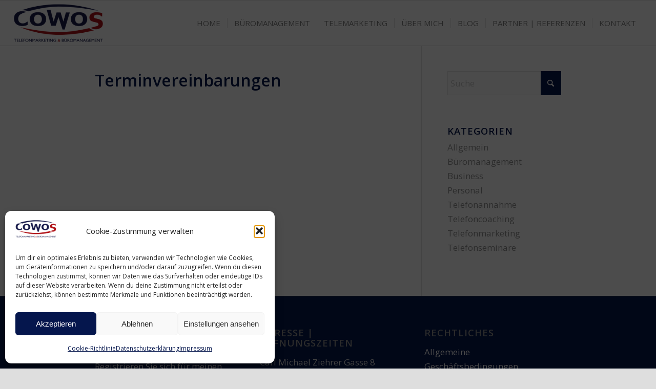

--- FILE ---
content_type: text/html; charset=UTF-8
request_url: https://www.cowos.at/tag/terminvereinbarungen/
body_size: 14581
content:
<!DOCTYPE html><html
lang=de-AT class="html_stretched responsive av-preloader-disabled  html_header_top html_logo_left html_main_nav_header html_menu_right html_slim html_header_sticky html_header_shrinking html_mobile_menu_tablet html_header_searchicon_disabled html_content_align_center html_header_unstick_top_disabled html_header_stretch html_av-overlay-side html_av-overlay-side-minimal html_av-submenu-noclone av-cookies-no-cookie-consent av-no-preview av-default-lightbox html_text_menu_active av-mobile-menu-switch-default"><head><style>img.lazy{min-height:1px}</style><link
href=https://www.cowos.at/wp-content/plugins/w3-total-cache/pub/js/lazyload.min.js as=script><meta
charset="UTF-8"><meta
name="viewport" content="width=device-width, initial-scale=1"><meta
name='robots' content='index, follow, max-image-preview:large, max-snippet:-1, max-video-preview:-1'><title>terminvereinbarungen | COWOS Telefonmarketing und Büromanagement</title><link
rel=canonical href=https://www.cowos.at/tag/terminvereinbarungen/ ><meta
property="og:locale" content="de_DE"><meta
property="og:type" content="article"><meta
property="og:title" content="COWOS Telefonmarketing und Büromanagement - terminvereinbarungen"><meta
property="og:description" content="Terminvereinbarungen"><meta
property="og:url" content="https://www.cowos.at/tag/terminvereinbarungen/"><meta
property="og:site_name" content="COWOS Telefonmarketing und Büromanagement"><meta
name="twitter:card" content="summary_large_image"> <script type=application/ld+json class=yoast-schema-graph>{"@context":"https://schema.org","@graph":[{"@type":"CollectionPage","@id":"https://www.cowos.at/tag/terminvereinbarungen/","url":"https://www.cowos.at/tag/terminvereinbarungen/","name":"COWOS Telefonmarketing und Büromanagement - terminvereinbarungen","isPartOf":{"@id":"https://www.cowos.at/#website"},"breadcrumb":{"@id":"https://www.cowos.at/tag/terminvereinbarungen/#breadcrumb"},"inLanguage":"de-AT"},{"@type":"BreadcrumbList","@id":"https://www.cowos.at/tag/terminvereinbarungen/#breadcrumb","itemListElement":[{"@type":"ListItem","position":1,"name":"Startseite","item":"https://www.cowos.at/"},{"@type":"ListItem","position":2,"name":"terminvereinbarungen"}]},{"@type":"WebSite","@id":"https://www.cowos.at/#website","url":"https://www.cowos.at/","name":"COWOS Telefonmarketing","description":"Professionelles Telefonmarketing, Büromanagement und Kundenbetreuung auch in Hausverwaltungen","publisher":{"@id":"https://www.cowos.at/#organization"},"potentialAction":[{"@type":"SearchAction","target":{"@type":"EntryPoint","urlTemplate":"https://www.cowos.at/?s={search_term_string}"},"query-input":{"@type":"PropertyValueSpecification","valueRequired":true,"valueName":"search_term_string"}}],"inLanguage":"de-AT"},{"@type":"Organization","@id":"https://www.cowos.at/#organization","name":"Cowos Telefonmarketing & Büromanagement","alternateName":"COWOS","url":"https://www.cowos.at/","logo":{"@type":"ImageObject","inLanguage":"de-AT","@id":"https://www.cowos.at/#/schema/logo/image/","url":"https://www.cowos.at/wp-content/uploads/2024/03/Cowos_logo_400x200_03-2024_dblau.webp","contentUrl":"https://www.cowos.at/wp-content/uploads/2024/03/Cowos_logo_400x200_03-2024_dblau.webp","width":400,"height":200,"caption":"Cowos Telefonmarketing & Büromanagement"},"image":{"@id":"https://www.cowos.at/#/schema/logo/image/"},"sameAs":["https://www.facebook.com/cornelia.spannlang","https://www.linkedin.com/in/cornelia-spannlang-b09a1867","https://www.xing.com/profile/Cornelia_Spannlang"]}]}</script> <style id=wp-img-auto-sizes-contain-inline-css>img:is([sizes=auto i],[sizes^="auto," i]){contain-intrinsic-size:3000px 1500px}</style><style id=wp-block-library-inline-css>/*<![CDATA[*/:root{--wp-block-synced-color:#7a00df;--wp-block-synced-color--rgb:122,0,223;--wp-bound-block-color:var(--wp-block-synced-color);--wp-editor-canvas-background:#ddd;--wp-admin-theme-color:#007cba;--wp-admin-theme-color--rgb:0,124,186;--wp-admin-theme-color-darker-10:#006ba1;--wp-admin-theme-color-darker-10--rgb:0,107,160.5;--wp-admin-theme-color-darker-20:#005a87;--wp-admin-theme-color-darker-20--rgb:0,90,135;--wp-admin-border-width-focus:2px}@media (min-resolution:192dpi){:root{--wp-admin-border-width-focus:1.5px}}.wp-element-button{cursor:pointer}:root .has-very-light-gray-background-color{background-color:#eee}:root .has-very-dark-gray-background-color{background-color:#313131}:root .has-very-light-gray-color{color:#eee}:root .has-very-dark-gray-color{color:#313131}:root .has-vivid-green-cyan-to-vivid-cyan-blue-gradient-background{background:linear-gradient(135deg,#00d084,#0693e3)}:root .has-purple-crush-gradient-background{background:linear-gradient(135deg,#34e2e4,#4721fb 50%,#ab1dfe)}:root .has-hazy-dawn-gradient-background{background:linear-gradient(135deg,#faaca8,#dad0ec)}:root .has-subdued-olive-gradient-background{background:linear-gradient(135deg,#fafae1,#67a671)}:root .has-atomic-cream-gradient-background{background:linear-gradient(135deg,#fdd79a,#004a59)}:root .has-nightshade-gradient-background{background:linear-gradient(135deg,#330968,#31cdcf)}:root .has-midnight-gradient-background{background:linear-gradient(135deg,#020381,#2874fc)}:root{--wp--preset--font-size--normal:16px;--wp--preset--font-size--huge:42px}.has-regular-font-size{font-size:1em}.has-larger-font-size{font-size:2.625em}.has-normal-font-size{font-size:var(--wp--preset--font-size--normal)}.has-huge-font-size{font-size:var(--wp--preset--font-size--huge)}.has-text-align-center{text-align:center}.has-text-align-left{text-align:left}.has-text-align-right{text-align:right}.has-fit-text{white-space:nowrap!important}#end-resizable-editor-section{display:none}.aligncenter{clear:both}.items-justified-left{justify-content:flex-start}.items-justified-center{justify-content:center}.items-justified-right{justify-content:flex-end}.items-justified-space-between{justify-content:space-between}.screen-reader-text{border:0;clip-path:inset(50%);height:1px;margin:-1px;overflow:hidden;padding:0;position:absolute;width:1px;word-wrap:normal!important}.screen-reader-text:focus{background-color:#ddd;clip-path:none;color:#444;display:block;font-size:1em;height:auto;left:5px;line-height:normal;padding:15px 23px 14px;text-decoration:none;top:5px;width:auto;z-index:100000}html :where(.has-border-color){border-style:solid}html :where([style*=border-top-color]){border-top-style:solid}html :where([style*=border-right-color]){border-right-style:solid}html :where([style*=border-bottom-color]){border-bottom-style:solid}html :where([style*=border-left-color]){border-left-style:solid}html :where([style*=border-width]){border-style:solid}html :where([style*=border-top-width]){border-top-style:solid}html :where([style*=border-right-width]){border-right-style:solid}html :where([style*=border-bottom-width]){border-bottom-style:solid}html :where([style*=border-left-width]){border-left-style:solid}html :where(img[class*=wp-image-]){height:auto;max-width:100%}:where(figure){margin:0 0 1em}html :where(.is-position-sticky){--wp-admin--admin-bar--position-offset:var(--wp-admin--admin-bar--height,0px)}@media screen and (max-width:600px){html:where(.is-position-sticky){--wp-admin--admin-bar--position-offset:0px}}/*]]>*/</style><style id=global-styles-inline-css>/*<![CDATA[*/:root{--wp--preset--aspect-ratio--square:1;--wp--preset--aspect-ratio--4-3:4/3;--wp--preset--aspect-ratio--3-4:3/4;--wp--preset--aspect-ratio--3-2:3/2;--wp--preset--aspect-ratio--2-3:2/3;--wp--preset--aspect-ratio--16-9:16/9;--wp--preset--aspect-ratio--9-16:9/16;--wp--preset--color--black:#000;--wp--preset--color--cyan-bluish-gray:#abb8c3;--wp--preset--color--white:#fff;--wp--preset--color--pale-pink:#f78da7;--wp--preset--color--vivid-red:#cf2e2e;--wp--preset--color--luminous-vivid-orange:#ff6900;--wp--preset--color--luminous-vivid-amber:#fcb900;--wp--preset--color--light-green-cyan:#7bdcb5;--wp--preset--color--vivid-green-cyan:#00d084;--wp--preset--color--pale-cyan-blue:#8ed1fc;--wp--preset--color--vivid-cyan-blue:#0693e3;--wp--preset--color--vivid-purple:#9b51e0;--wp--preset--color--metallic-red:#b02b2c;--wp--preset--color--maximum-yellow-red:#edae44;--wp--preset--color--yellow-sun:#ee2;--wp--preset--color--palm-leaf:#83a846;--wp--preset--color--aero:#7bb0e7;--wp--preset--color--old-lavender:#745f7e;--wp--preset--color--steel-teal:#5f8789;--wp--preset--color--raspberry-pink:#d65799;--wp--preset--color--medium-turquoise:#4ecac2;--wp--preset--gradient--vivid-cyan-blue-to-vivid-purple:linear-gradient(135deg,rgb(6,147,227) 0%,rgb(155,81,224) 100%);--wp--preset--gradient--light-green-cyan-to-vivid-green-cyan:linear-gradient(135deg,rgb(122,220,180) 0%,rgb(0,208,130) 100%);--wp--preset--gradient--luminous-vivid-amber-to-luminous-vivid-orange:linear-gradient(135deg,rgb(252,185,0) 0%,rgb(255,105,0) 100%);--wp--preset--gradient--luminous-vivid-orange-to-vivid-red:linear-gradient(135deg,rgb(255,105,0) 0%,rgb(207,46,46) 100%);--wp--preset--gradient--very-light-gray-to-cyan-bluish-gray:linear-gradient(135deg,rgb(238,238,238) 0%,rgb(169,184,195) 100%);--wp--preset--gradient--cool-to-warm-spectrum:linear-gradient(135deg,rgb(74,234,220) 0%,rgb(151,120,209) 20%,rgb(207,42,186) 40%,rgb(238,44,130) 60%,rgb(251,105,98) 80%,rgb(254,248,76) 100%);--wp--preset--gradient--blush-light-purple:linear-gradient(135deg,rgb(255,206,236) 0%,rgb(152,150,240) 100%);--wp--preset--gradient--blush-bordeaux:linear-gradient(135deg,rgb(254,205,165) 0%,rgb(254,45,45) 50%,rgb(107,0,62) 100%);--wp--preset--gradient--luminous-dusk:linear-gradient(135deg,rgb(255,203,112) 0%,rgb(199,81,192) 50%,rgb(65,88,208) 100%);--wp--preset--gradient--pale-ocean:linear-gradient(135deg,rgb(255,245,203) 0%,rgb(182,227,212) 50%,rgb(51,167,181) 100%);--wp--preset--gradient--electric-grass:linear-gradient(135deg,rgb(202,248,128) 0%,rgb(113,206,126) 100%);--wp--preset--gradient--midnight:linear-gradient(135deg,rgb(2,3,129) 0%,rgb(40,116,252) 100%);--wp--preset--font-size--small:1rem;--wp--preset--font-size--medium:1.125rem;--wp--preset--font-size--large:1.75rem;--wp--preset--font-size--x-large:clamp(1.75rem, 3vw, 2.25rem);--wp--preset--spacing--20:0.44rem;--wp--preset--spacing--30:0.67rem;--wp--preset--spacing--40:1rem;--wp--preset--spacing--50:1.5rem;--wp--preset--spacing--60:2.25rem;--wp--preset--spacing--70:3.38rem;--wp--preset--spacing--80:5.06rem;--wp--preset--shadow--natural:6px 6px 9px rgba(0, 0, 0, 0.2);--wp--preset--shadow--deep:12px 12px 50px rgba(0, 0, 0, 0.4);--wp--preset--shadow--sharp:6px 6px 0px rgba(0, 0, 0, 0.2);--wp--preset--shadow--outlined:6px 6px 0px -3px rgb(255, 255, 255), 6px 6px rgb(0, 0, 0);--wp--preset--shadow--crisp:6px 6px 0px rgb(0, 0, 0)}:root{--wp--style--global--content-size:800px;--wp--style--global--wide-size:1130px}:where(body){margin:0}.wp-site-blocks>.alignleft{float:left;margin-right:2em}.wp-site-blocks>.alignright{float:right;margin-left:2em}.wp-site-blocks>.aligncenter{justify-content:center;margin-left:auto;margin-right:auto}:where(.is-layout-flex){gap:0.5em}:where(.is-layout-grid){gap:0.5em}.is-layout-flow>.alignleft{float:left;margin-inline-start:0;margin-inline-end:2em}.is-layout-flow>.alignright{float:right;margin-inline-start:2em;margin-inline-end:0}.is-layout-flow>.aligncenter{margin-left:auto !important;margin-right:auto !important}.is-layout-constrained>.alignleft{float:left;margin-inline-start:0;margin-inline-end:2em}.is-layout-constrained>.alignright{float:right;margin-inline-start:2em;margin-inline-end:0}.is-layout-constrained>.aligncenter{margin-left:auto !important;margin-right:auto !important}.is-layout-constrained>:where(:not(.alignleft):not(.alignright):not(.alignfull)){max-width:var(--wp--style--global--content-size);margin-left:auto !important;margin-right:auto !important}.is-layout-constrained>.alignwide{max-width:var(--wp--style--global--wide-size)}body .is-layout-flex{display:flex}.is-layout-flex{flex-wrap:wrap;align-items:center}.is-layout-flex>:is(*,div){margin:0}body .is-layout-grid{display:grid}.is-layout-grid>:is(*,div){margin:0}body{padding-top:0px;padding-right:0px;padding-bottom:0px;padding-left:0px}a:where(:not(.wp-element-button)){text-decoration:underline}:root :where(.wp-element-button,.wp-block-button__link){background-color:#32373c;border-width:0;color:#fff;font-family:inherit;font-size:inherit;font-style:inherit;font-weight:inherit;letter-spacing:inherit;line-height:inherit;padding-top:calc(0.667em + 2px);padding-right:calc(1.333em + 2px);padding-bottom:calc(0.667em + 2px);padding-left:calc(1.333em + 2px);text-decoration:none;text-transform:inherit}.has-black-color{color:var(--wp--preset--color--black) !important}.has-cyan-bluish-gray-color{color:var(--wp--preset--color--cyan-bluish-gray) !important}.has-white-color{color:var(--wp--preset--color--white) !important}.has-pale-pink-color{color:var(--wp--preset--color--pale-pink) !important}.has-vivid-red-color{color:var(--wp--preset--color--vivid-red) !important}.has-luminous-vivid-orange-color{color:var(--wp--preset--color--luminous-vivid-orange) !important}.has-luminous-vivid-amber-color{color:var(--wp--preset--color--luminous-vivid-amber) !important}.has-light-green-cyan-color{color:var(--wp--preset--color--light-green-cyan) !important}.has-vivid-green-cyan-color{color:var(--wp--preset--color--vivid-green-cyan) !important}.has-pale-cyan-blue-color{color:var(--wp--preset--color--pale-cyan-blue) !important}.has-vivid-cyan-blue-color{color:var(--wp--preset--color--vivid-cyan-blue) !important}.has-vivid-purple-color{color:var(--wp--preset--color--vivid-purple) !important}.has-metallic-red-color{color:var(--wp--preset--color--metallic-red) !important}.has-maximum-yellow-red-color{color:var(--wp--preset--color--maximum-yellow-red) !important}.has-yellow-sun-color{color:var(--wp--preset--color--yellow-sun) !important}.has-palm-leaf-color{color:var(--wp--preset--color--palm-leaf) !important}.has-aero-color{color:var(--wp--preset--color--aero) !important}.has-old-lavender-color{color:var(--wp--preset--color--old-lavender) !important}.has-steel-teal-color{color:var(--wp--preset--color--steel-teal) !important}.has-raspberry-pink-color{color:var(--wp--preset--color--raspberry-pink) !important}.has-medium-turquoise-color{color:var(--wp--preset--color--medium-turquoise) !important}.has-black-background-color{background-color:var(--wp--preset--color--black) !important}.has-cyan-bluish-gray-background-color{background-color:var(--wp--preset--color--cyan-bluish-gray) !important}.has-white-background-color{background-color:var(--wp--preset--color--white) !important}.has-pale-pink-background-color{background-color:var(--wp--preset--color--pale-pink) !important}.has-vivid-red-background-color{background-color:var(--wp--preset--color--vivid-red) !important}.has-luminous-vivid-orange-background-color{background-color:var(--wp--preset--color--luminous-vivid-orange) !important}.has-luminous-vivid-amber-background-color{background-color:var(--wp--preset--color--luminous-vivid-amber) !important}.has-light-green-cyan-background-color{background-color:var(--wp--preset--color--light-green-cyan) !important}.has-vivid-green-cyan-background-color{background-color:var(--wp--preset--color--vivid-green-cyan) !important}.has-pale-cyan-blue-background-color{background-color:var(--wp--preset--color--pale-cyan-blue) !important}.has-vivid-cyan-blue-background-color{background-color:var(--wp--preset--color--vivid-cyan-blue) !important}.has-vivid-purple-background-color{background-color:var(--wp--preset--color--vivid-purple) !important}.has-metallic-red-background-color{background-color:var(--wp--preset--color--metallic-red) !important}.has-maximum-yellow-red-background-color{background-color:var(--wp--preset--color--maximum-yellow-red) !important}.has-yellow-sun-background-color{background-color:var(--wp--preset--color--yellow-sun) !important}.has-palm-leaf-background-color{background-color:var(--wp--preset--color--palm-leaf) !important}.has-aero-background-color{background-color:var(--wp--preset--color--aero) !important}.has-old-lavender-background-color{background-color:var(--wp--preset--color--old-lavender) !important}.has-steel-teal-background-color{background-color:var(--wp--preset--color--steel-teal) !important}.has-raspberry-pink-background-color{background-color:var(--wp--preset--color--raspberry-pink) !important}.has-medium-turquoise-background-color{background-color:var(--wp--preset--color--medium-turquoise) !important}.has-black-border-color{border-color:var(--wp--preset--color--black) !important}.has-cyan-bluish-gray-border-color{border-color:var(--wp--preset--color--cyan-bluish-gray) !important}.has-white-border-color{border-color:var(--wp--preset--color--white) !important}.has-pale-pink-border-color{border-color:var(--wp--preset--color--pale-pink) !important}.has-vivid-red-border-color{border-color:var(--wp--preset--color--vivid-red) !important}.has-luminous-vivid-orange-border-color{border-color:var(--wp--preset--color--luminous-vivid-orange) !important}.has-luminous-vivid-amber-border-color{border-color:var(--wp--preset--color--luminous-vivid-amber) !important}.has-light-green-cyan-border-color{border-color:var(--wp--preset--color--light-green-cyan) !important}.has-vivid-green-cyan-border-color{border-color:var(--wp--preset--color--vivid-green-cyan) !important}.has-pale-cyan-blue-border-color{border-color:var(--wp--preset--color--pale-cyan-blue) !important}.has-vivid-cyan-blue-border-color{border-color:var(--wp--preset--color--vivid-cyan-blue) !important}.has-vivid-purple-border-color{border-color:var(--wp--preset--color--vivid-purple) !important}.has-metallic-red-border-color{border-color:var(--wp--preset--color--metallic-red) !important}.has-maximum-yellow-red-border-color{border-color:var(--wp--preset--color--maximum-yellow-red) !important}.has-yellow-sun-border-color{border-color:var(--wp--preset--color--yellow-sun) !important}.has-palm-leaf-border-color{border-color:var(--wp--preset--color--palm-leaf) !important}.has-aero-border-color{border-color:var(--wp--preset--color--aero) !important}.has-old-lavender-border-color{border-color:var(--wp--preset--color--old-lavender) !important}.has-steel-teal-border-color{border-color:var(--wp--preset--color--steel-teal) !important}.has-raspberry-pink-border-color{border-color:var(--wp--preset--color--raspberry-pink) !important}.has-medium-turquoise-border-color{border-color:var(--wp--preset--color--medium-turquoise) !important}.has-vivid-cyan-blue-to-vivid-purple-gradient-background{background:var(--wp--preset--gradient--vivid-cyan-blue-to-vivid-purple) !important}.has-light-green-cyan-to-vivid-green-cyan-gradient-background{background:var(--wp--preset--gradient--light-green-cyan-to-vivid-green-cyan) !important}.has-luminous-vivid-amber-to-luminous-vivid-orange-gradient-background{background:var(--wp--preset--gradient--luminous-vivid-amber-to-luminous-vivid-orange) !important}.has-luminous-vivid-orange-to-vivid-red-gradient-background{background:var(--wp--preset--gradient--luminous-vivid-orange-to-vivid-red) !important}.has-very-light-gray-to-cyan-bluish-gray-gradient-background{background:var(--wp--preset--gradient--very-light-gray-to-cyan-bluish-gray) !important}.has-cool-to-warm-spectrum-gradient-background{background:var(--wp--preset--gradient--cool-to-warm-spectrum) !important}.has-blush-light-purple-gradient-background{background:var(--wp--preset--gradient--blush-light-purple) !important}.has-blush-bordeaux-gradient-background{background:var(--wp--preset--gradient--blush-bordeaux) !important}.has-luminous-dusk-gradient-background{background:var(--wp--preset--gradient--luminous-dusk) !important}.has-pale-ocean-gradient-background{background:var(--wp--preset--gradient--pale-ocean) !important}.has-electric-grass-gradient-background{background:var(--wp--preset--gradient--electric-grass) !important}.has-midnight-gradient-background{background:var(--wp--preset--gradient--midnight) !important}.has-small-font-size{font-size:var(--wp--preset--font-size--small) !important}.has-medium-font-size{font-size:var(--wp--preset--font-size--medium) !important}.has-large-font-size{font-size:var(--wp--preset--font-size--large) !important}.has-x-large-font-size{font-size:var(--wp--preset--font-size--x-large) !important}/*]]>*/</style><link
rel=stylesheet href=https://www.cowos.at/wp-content/cache/minify/74752.css media=all> <script id=burst-js-extra>var burst={"tracking":{"isInitialHit":true,"lastUpdateTimestamp":0,"beacon_url":"https://www.cowos.at/wp-content/plugins/burst-statistics/endpoint.php","ajaxUrl":"https://www.cowos.at/wp-admin/admin-ajax.php"},"options":{"cookieless":0,"pageUrl":false,"beacon_enabled":1,"do_not_track":0,"enable_turbo_mode":0,"track_url_change":0,"cookie_retention_days":30,"debug":0},"goals":{"completed":[],"scriptUrl":"https://www.cowos.at/wp-content/plugins/burst-statistics/assets/js/build/burst-goals.js?v=1765293261","active":[]},"cache":{"uid":null,"fingerprint":null,"isUserAgent":null,"isDoNotTrack":null,"useCookies":null}};</script> <script src=https://www.cowos.at/wp-content/cache/minify/df257.js></script> <style>.cmplz-hidden{display:none !important}</style><link
rel=icon href=https://www.cowos.at/wp-content/uploads/2019/03/Cowos_website_icon_900-e1555254904144-300x300.png type=image/png>
<!--[if lt IE 9]><script src=https://www.cowos.at/wp-content/themes/enfold/js/html5shiv.js></script><![endif]--><link
rel=profile href=https://gmpg.org/xfn/11><link
rel=alternate type=application/rss+xml title="COWOS Telefonmarketing und Büromanagement RSS2 Feed" href=https://www.cowos.at/feed/ ><link
rel=pingback href=https://www.cowos.at/xmlrpc.php> <script>'use strict';var avia_is_mobile=!1;if(/Android|webOS|iPhone|iPad|iPod|BlackBerry|IEMobile|Opera Mini/i.test(navigator.userAgent)&&'ontouchstart'in document.documentElement){avia_is_mobile=!0;document.documentElement.className+=' avia_mobile '}
else{document.documentElement.className+=' avia_desktop '};document.documentElement.className+=' js_active ';(function(){var e=['-webkit-','-moz-','-ms-',''],n='',o=!1,a=!1;for(var t in e){if(e[t]+'transform'in document.documentElement.style){o=!0;n=e[t]+'transform'};if(e[t]+'perspective'in document.documentElement.style){a=!0}};if(o){document.documentElement.className+=' avia_transform '};if(a){document.documentElement.className+=' avia_transform3d '};if(typeof document.getElementsByClassName=='function'&&typeof document.documentElement.getBoundingClientRect=='function'&&avia_is_mobile==!1){if(n&&window.innerHeight>0){setTimeout(function(){var e=0,o={},a=0,t=document.getElementsByClassName('av-parallax'),i=window.pageYOffset||document.documentElement.scrollTop;for(e=0;e<t.length;e++){t[e].style.top='0px';o=t[e].getBoundingClientRect();a=Math.ceil((window.innerHeight+i-o.top)*0.3);t[e].style[n]='translate(0px, '+a+'px)';t[e].style.top='auto';t[e].className+=' enabled-parallax '}},50)}}})();</script><link
rel=icon href=https://www.cowos.at/wp-content/uploads/2019/03/cropped-Cowos_website_icon_900-e1555254904144-36x36.png sizes=32x32><link
rel=icon href=https://www.cowos.at/wp-content/uploads/2019/03/cropped-Cowos_website_icon_900-e1555254904144-300x300.png sizes=192x192><link
rel=apple-touch-icon href=https://www.cowos.at/wp-content/uploads/2019/03/cropped-Cowos_website_icon_900-e1555254904144-180x180.png><meta
name="msapplication-TileImage" content="https://www.cowos.at/wp-content/uploads/2019/03/cropped-Cowos_website_icon_900-e1555254904144-300x300.png"><meta
class="mwseo-meta" name="description" content="Terminvereinbarungen"><style>@font-face{font-family:'entypo-fontello-enfold';font-weight:normal;font-style:normal;font-display:auto;src:url('https://www.cowos.at/wp-content/themes/enfold/config-templatebuilder/avia-template-builder/assets/fonts/entypo-fontello-enfold/entypo-fontello-enfold.woff2') format('woff2'), url('https://www.cowos.at/wp-content/themes/enfold/config-templatebuilder/avia-template-builder/assets/fonts/entypo-fontello-enfold/entypo-fontello-enfold.woff') format('woff'), url('https://www.cowos.at/wp-content/themes/enfold/config-templatebuilder/avia-template-builder/assets/fonts/entypo-fontello-enfold/entypo-fontello-enfold.ttf') format('truetype'), url('https://www.cowos.at/wp-content/themes/enfold/config-templatebuilder/avia-template-builder/assets/fonts/entypo-fontello-enfold/entypo-fontello-enfold.svg#entypo-fontello-enfold') format('svg'), url('https://www.cowos.at/wp-content/themes/enfold/config-templatebuilder/avia-template-builder/assets/fonts/entypo-fontello-enfold/entypo-fontello-enfold.eot'), url('https://www.cowos.at/wp-content/themes/enfold/config-templatebuilder/avia-template-builder/assets/fonts/entypo-fontello-enfold/entypo-fontello-enfold.eot?#iefix') format('embedded-opentype')}#top .avia-font-entypo-fontello-enfold, body .avia-font-entypo-fontello-enfold, html body [data-av_iconfont='entypo-fontello-enfold']:before{font-family:'entypo-fontello-enfold'}@font-face{font-family:'entypo-fontello';font-weight:normal;font-style:normal;font-display:auto;src:url('https://www.cowos.at/wp-content/themes/enfold/config-templatebuilder/avia-template-builder/assets/fonts/entypo-fontello/entypo-fontello.woff2') format('woff2'), url('https://www.cowos.at/wp-content/themes/enfold/config-templatebuilder/avia-template-builder/assets/fonts/entypo-fontello/entypo-fontello.woff') format('woff'), url('https://www.cowos.at/wp-content/themes/enfold/config-templatebuilder/avia-template-builder/assets/fonts/entypo-fontello/entypo-fontello.ttf') format('truetype'), url('https://www.cowos.at/wp-content/themes/enfold/config-templatebuilder/avia-template-builder/assets/fonts/entypo-fontello/entypo-fontello.svg#entypo-fontello') format('svg'), url('https://www.cowos.at/wp-content/themes/enfold/config-templatebuilder/avia-template-builder/assets/fonts/entypo-fontello/entypo-fontello.eot'), url('https://www.cowos.at/wp-content/themes/enfold/config-templatebuilder/avia-template-builder/assets/fonts/entypo-fontello/entypo-fontello.eot?#iefix') format('embedded-opentype')}#top .avia-font-entypo-fontello, body .avia-font-entypo-fontello, html body [data-av_iconfont='entypo-fontello']:before{font-family:'entypo-fontello'}</style></head><body
id=top class="archive tag tag-terminvereinbarungen tag-92 wp-theme-enfold stretched avia-mobile-no-animations rtl_columns av-curtain-numeric open_sans  avia-responsive-images-support responsive-images-lightbox-support av-recaptcha-enabled av-google-badge-hide" itemscope=itemscope itemtype=https://schema.org/WebPage  data-burst_id=92 data-burst_type=tag><div
id=wrap_all><header
id=header class='all_colors header_color light_bg_color  av_header_top av_logo_left av_main_nav_header av_menu_right av_slim av_header_sticky av_header_shrinking av_header_stretch av_mobile_menu_tablet av_header_searchicon_disabled av_header_unstick_top_disabled av_seperator_small_border av_bottom_nav_disabled ' aria-label=Header data-av_shrink_factor=50 role=banner itemscope=itemscope itemtype=https://schema.org/WPHeader ><div
id=header_main class='container_wrap container_wrap_logo'><div
class='container av-logo-container'><div
class=inner-container><span
class='logo avia-standard-logo'><a
href=https://www.cowos.at/ class aria-label='COWOS Telefonmarketing und Büromanagement' ><img
class=lazy src="data:image/svg+xml,%3Csvg%20xmlns='http://www.w3.org/2000/svg'%20viewBox='0%200%20300%20100'%3E%3C/svg%3E" data-src=https://www.cowos.at/wp-content/uploads/2024/03/Cowos_logo_400x200_03-2024_dblau-300x150.webp height=100 width=300 alt='COWOS Telefonmarketing und Büromanagement' title></a></span><nav
class=main_menu data-selectname='Wähle eine Seite'  role=navigation itemscope=itemscope itemtype=https://schema.org/SiteNavigationElement ><div
class="avia-menu av-main-nav-wrap"><ul
role=menu class="menu av-main-nav" id=avia-menu><li
role=menuitem id=menu-item-69 class="menu-item menu-item-type-custom menu-item-object-custom menu-item-home menu-item-top-level menu-item-top-level-1"><a
href=https://www.cowos.at/ itemprop=url tabindex=0 data-wpel-link=internal><span
class=avia-bullet></span><span
class=avia-menu-text>Home</span><span
class=avia-menu-fx><span
class=avia-arrow-wrap><span
class=avia-arrow></span></span></span></a></li>
<li
role=menuitem id=menu-item-6276 class="menu-item menu-item-type-post_type menu-item-object-page menu-item-has-children menu-item-top-level menu-item-top-level-2"><a
href=https://www.cowos.at/bueromanagement-in-hausverwaltungen/ itemprop=url tabindex=0 data-wpel-link=internal><span
class=avia-bullet></span><span
class=avia-menu-text>Büromanagement</span><span
class=avia-menu-fx><span
class=avia-arrow-wrap><span
class=avia-arrow></span></span></span></a><ul
class=sub-menu>
<li
role=menuitem id=menu-item-5996 class="menu-item menu-item-type-post_type menu-item-object-page"><a
href=https://www.cowos.at/bueromanagement-in-hausverwaltungen/ itemprop=url tabindex=0 data-wpel-link=internal><span
class=avia-bullet></span><span
class=avia-menu-text>Hausverwaltung</span></a></li>
<li
role=menuitem id=menu-item-116 class="menu-item menu-item-type-post_type menu-item-object-page"><a
href=https://www.cowos.at/bueromanagement-im-backoffice/ itemprop=url tabindex=0 data-wpel-link=internal><span
class=avia-bullet></span><span
class=avia-menu-text>Backoffice</span></a></li></ul>
</li>
<li
role=menuitem id=menu-item-100 class="menu-item menu-item-type-post_type menu-item-object-page menu-item-has-children menu-item-top-level menu-item-top-level-3"><a
href=https://www.cowos.at/telefonmarketing/ itemprop=url tabindex=0 data-wpel-link=internal><span
class=avia-bullet></span><span
class=avia-menu-text>Telemarketing</span><span
class=avia-menu-fx><span
class=avia-arrow-wrap><span
class=avia-arrow></span></span></span></a><ul
class=sub-menu>
<li
role=menuitem id=menu-item-4424 class="menu-item menu-item-type-post_type menu-item-object-page"><a
href=https://www.cowos.at/telefonmarketing/ itemprop=url tabindex=0 data-wpel-link=internal><span
class=avia-bullet></span><span
class=avia-menu-text>Telemarketing</span></a></li>
<li
role=menuitem id=menu-item-5050 class="menu-item menu-item-type-post_type menu-item-object-page"><a
href=https://www.cowos.at/telefonmarketing/telefonannahme/ itemprop=url tabindex=0 data-wpel-link=internal><span
class=avia-bullet></span><span
class=avia-menu-text>Telefonannahme</span></a></li>
<li
role=menuitem id=menu-item-4694 class="menu-item menu-item-type-post_type menu-item-object-page"><a
href=https://www.cowos.at/telefonmarketing/telefontraining/ itemprop=url tabindex=0 data-wpel-link=internal><span
class=avia-bullet></span><span
class=avia-menu-text>Telefonworkshops</span></a></li></ul>
</li>
<li
role=menuitem id=menu-item-79 class="menu-item menu-item-type-post_type menu-item-object-page menu-item-top-level menu-item-top-level-4"><a
href=https://www.cowos.at/ueber-mich-cowos-telefoniert-fuer-sie/ itemprop=url tabindex=0 data-wpel-link=internal><span
class=avia-bullet></span><span
class=avia-menu-text>Über mich</span><span
class=avia-menu-fx><span
class=avia-arrow-wrap><span
class=avia-arrow></span></span></span></a></li>
<li
role=menuitem id=menu-item-4520 class="menu-item menu-item-type-post_type menu-item-object-page menu-item-top-level menu-item-top-level-5"><a
href=https://www.cowos.at/blog/ itemprop=url tabindex=0 data-wpel-link=internal><span
class=avia-bullet></span><span
class=avia-menu-text>Blog</span><span
class=avia-menu-fx><span
class=avia-arrow-wrap><span
class=avia-arrow></span></span></span></a></li>
<li
role=menuitem id=menu-item-93 class="menu-item menu-item-type-post_type menu-item-object-page menu-item-has-children menu-item-top-level menu-item-top-level-6"><a
href=https://www.cowos.at/partner/ itemprop=url tabindex=0 data-wpel-link=internal><span
class=avia-bullet></span><span
class=avia-menu-text>Partner | Referenzen</span><span
class=avia-menu-fx><span
class=avia-arrow-wrap><span
class=avia-arrow></span></span></span></a><ul
class=sub-menu>
<li
role=menuitem id=menu-item-4139 class="menu-item menu-item-type-post_type menu-item-object-page"><a
href=https://www.cowos.at/partner/ itemprop=url tabindex=0 data-wpel-link=internal><span
class=avia-bullet></span><span
class=avia-menu-text>Partner und Referenzen</span></a></li>
<li
role=menuitem id=menu-item-226 class="menu-item menu-item-type-post_type menu-item-object-page"><a
href=https://www.cowos.at/projektbeispiele/ itemprop=url tabindex=0 data-wpel-link=internal><span
class=avia-bullet></span><span
class=avia-menu-text>Projektbeispiele</span></a></li></ul>
</li>
<li
role=menuitem id=menu-item-147 class="menu-item menu-item-type-post_type menu-item-object-page menu-item-top-level menu-item-top-level-7"><a
href=https://www.cowos.at/kontakt/ itemprop=url tabindex=0 data-wpel-link=internal><span
class=avia-bullet></span><span
class=avia-menu-text>Kontakt</span><span
class=avia-menu-fx><span
class=avia-arrow-wrap><span
class=avia-arrow></span></span></span></a></li>
<li
class="av-burger-menu-main menu-item-avia-special " role=menuitem>
<a
href=# aria-label=Menü aria-hidden=false>
<span
class="av-hamburger av-hamburger--spin av-js-hamburger">
<span
class=av-hamburger-box>
<span
class=av-hamburger-inner></span>
<strong>Menü</strong>
</span>
</span>
<span
class=avia_hidden_link_text>Menü</span>
</a>
</li></ul></div></nav></div></div></div><div
class=header_bg></div></header><div
id=main class=all_colors data-scroll-offset=88><div
class='container_wrap container_wrap_first main_color sidebar_right'><div
class='container template-blog '><main
class='content av-content-small alpha units av-main-tag'  role=main itemprop=mainContentOfPage itemscope=itemscope itemtype=https://schema.org/Blog ><div
class=category-term-description><h1>Terminvereinbarungen</h1></div></main><aside
class='sidebar sidebar_right   alpha units' aria-label=Sidebar  role=complementary itemscope=itemscope itemtype=https://schema.org/WPSideBar ><div
class="inner_sidebar extralight-border"><section
id=search-3 class="widget clearfix widget_search">
<search><form
action=https://www.cowos.at/ id=searchform method=get class=av_disable_ajax_search><div>
<span
class='av_searchform_search avia-svg-icon avia-font-svg_entypo-fontello' data-av_svg_icon=search data-av_iconset=svg_entypo-fontello><svg
version=1.1 xmlns=http://www.w3.org/2000/svg width=25 height=32 viewBox="0 0 25 32" preserveAspectRatio="xMidYMid meet" aria-labelledby=av-svg-title-1 aria-describedby=av-svg-desc-1 role=graphics-symbol aria-hidden=true><title
id=av-svg-title-1>Search</title>
<desc
id=av-svg-desc-1>Search</desc>
<path
d="M24.704 24.704q0.96 1.088 0.192 1.984l-1.472 1.472q-1.152 1.024-2.176 0l-6.080-6.080q-2.368 1.344-4.992 1.344-4.096 0-7.136-3.040t-3.040-7.136 2.88-7.008 6.976-2.912 7.168 3.040 3.072 7.136q0 2.816-1.472 5.184zM3.008 13.248q0 2.816 2.176 4.992t4.992 2.176 4.832-2.016 2.016-4.896q0-2.816-2.176-4.96t-4.992-2.144-4.832 2.016-2.016 4.832z"></path>
</svg></span>		<input
type=submit value id=searchsubmit class=button title="Click to start search">
<input
type=search id=s name=s value aria-label=Suche placeholder=Suche required></div></form>
</search>
<span
class="seperator extralight-border"></span></section><section
id=categories-3 class="widget clearfix widget_categories"><h3 class="widgettitle">Kategorien</h3><ul>
<li
class="cat-item cat-item-1"><a
href=https://www.cowos.at/category/allgemein/ data-wpel-link=internal>Allgemein</a>
</li>
<li
class="cat-item cat-item-5"><a
href=https://www.cowos.at/category/interim-management/bueromanagement/ data-wpel-link=internal>Büromanagement</a>
</li>
<li
class="cat-item cat-item-53"><a
href=https://www.cowos.at/category/business/ data-wpel-link=internal>Business</a>
</li>
<li
class="cat-item cat-item-37"><a
href=https://www.cowos.at/category/personal/ data-wpel-link=internal>Personal</a>
</li>
<li
class="cat-item cat-item-56"><a
href=https://www.cowos.at/category/telefonmarketing/telefonannahme/ data-wpel-link=internal>Telefonannahme</a>
</li>
<li
class="cat-item cat-item-7"><a
href=https://www.cowos.at/category/telefonmarketing/telefoncoaching/ data-wpel-link=internal>Telefoncoaching</a>
</li>
<li
class="cat-item cat-item-4"><a
href=https://www.cowos.at/category/telefonmarketing/ data-wpel-link=internal>Telefonmarketing</a>
</li>
<li
class="cat-item cat-item-6"><a
href=https://www.cowos.at/category/telefonmarketing/telefonseminare/ data-wpel-link=internal>Telefonseminare</a>
</li></ul><span
class="seperator extralight-border"></span></section></div></aside></div></div><div
class='container_wrap footer_color' id=footer><div
class=container><div
class='flex_column av_one_third  first el_before_av_one_third'><section
id=text-6 class="widget clearfix widget_text"><h3 class="widgettitle">NEWSLETTER</h3><div
class=textwidget><p>Bleiben Sie informiert!<br>
<a
href=https://www.cowos.at/newsletter-anmeldung/ target=_blank rel=noopener data-wpel-link=internal>Registrieren Sie sich für meinen Newsletter</a> und Sie erhalten als Bonus meine Checkliste für erfolgreiche Telefonmarketing-Aktionen.</p></div>
<span
class="seperator extralight-border"></span></section></div><div
class='flex_column av_one_third  el_after_av_one_third el_before_av_one_third '><section
id=text-3 class="widget clearfix widget_text"><h3 class="widgettitle">Adresse | Öffnungszeiten</h3><div
class=textwidget><p>Carl Michael Ziehrer Gasse 8<br>
2514 Traiskirchen<br>
Österreich</p><p>email: <a
href=mailto:office@cowos.at>office@cowos.at</a></p><p>Telefon: +43 699 1183 5826</p><p><strong>Öffnungszeiten</strong></p><p>Mo-Fr: 8:00-17:00 Uhr<br>
Sa, So: geschlossen</p></div>
<span
class="seperator extralight-border"></span></section></div><div
class='flex_column av_one_third  el_after_av_one_third el_before_av_one_third '><section
id=text-5 class="widget clearfix widget_text"><h3 class="widgettitle">Rechtliches</h3><div
class=textwidget><p><a
href=https://www.cowos.at/wp-content/uploads/2019/03/AGB_Cowos_03-11-2012.pdf data-wpel-link=internal>Allgemeine Geschäftsbedingungen</a></p><p><a
href=https://www.cowos.at/impressum/ data-wpel-link=internal>Impressum</a></p><p><a
href=https://www.cowos.at/datenschutzerklarung data-wpel-link=internal>Datenschutzerklärung</a></p></div>
<span
class="seperator extralight-border"></span></section></div></div></div><footer
class='container_wrap socket_color' id=socket  role=contentinfo itemscope=itemscope itemtype=https://schema.org/WPFooter aria-label="Copyright and company info" ><div
class=container><span
class=copyright> © Copyright 2008-2025 by COWOS Telefonmarketing </span><ul
class='noLightbox social_bookmarks icon_count_4'><li
class='social_bookmarks_facebook av-social-link-facebook social_icon_1 avia_social_iconfont'><a
target=_blank aria-label="Link zu Facebook" href=https://www.facebook.com/cowos.telefonmarketing data-av_icon= data-av_iconfont=entypo-fontello title="Link zu Facebook" desc="Link zu Facebook" data-wpel-link=external rel="nofollow external noopener noreferrer"><span
class=avia_hidden_link_text>Link zu Facebook</span></a></li><li
class='social_bookmarks_linkedin av-social-link-linkedin social_icon_2 avia_social_iconfont'><a
target=_blank aria-label="Link zu LinkedIn" href=https://www.linkedin.com/in/cornelia-spannlang-b09a1867 data-av_icon= data-av_iconfont=entypo-fontello title="Link zu LinkedIn" desc="Link zu LinkedIn" data-wpel-link=external rel="nofollow external noopener noreferrer"><span
class=avia_hidden_link_text>Link zu LinkedIn</span></a></li><li
class='social_bookmarks_xing av-social-link-xing social_icon_3 avia_social_iconfont'><a
target=_blank aria-label="Link zu Xing" href=https://www.xing.com/profile/Cornelia_Spannlang data-av_icon= data-av_iconfont=entypo-fontello title="Link zu Xing" desc="Link zu Xing" data-wpel-link=external rel="nofollow external noopener noreferrer"><span
class=avia_hidden_link_text>Link zu Xing</span></a></li><li
class='social_bookmarks_mail av-social-link-mail social_icon_4 avia_social_iconfont'><a
aria-label="Link zu Mail" href='mailto:office@cowos.at?subject=Anfrage%20an%20Cowos%20Telefonmarketing' data-av_icon= data-av_iconfont=entypo-fontello title="Link zu Mail" desc="Link zu Mail" title='Link zu Mail'><span
class=avia_hidden_link_text>Link zu Mail</span></a></li></ul></div></footer></div></div>
<a
href=#top title="Nach oben scrollen" id=scroll-top-link class="avia-svg-icon avia-font-svg_entypo-fontello" data-av_svg_icon=up-open data-av_iconset=svg_entypo-fontello tabindex=-1 aria-hidden=true>
<svg
version=1.1 xmlns=http://www.w3.org/2000/svg width=19 height=32 viewBox="0 0 19 32" preserveAspectRatio="xMidYMid meet" aria-labelledby=av-svg-title-2 aria-describedby=av-svg-desc-2 role=graphics-symbol aria-hidden=true><title
id=av-svg-title-2>Nach oben scrollen</title>
<desc
id=av-svg-desc-2>Nach oben scrollen</desc>
<path
d="M18.048 18.24q0.512 0.512 0.512 1.312t-0.512 1.312q-1.216 1.216-2.496 0l-6.272-6.016-6.272 6.016q-1.28 1.216-2.496 0-0.512-0.512-0.512-1.312t0.512-1.312l7.488-7.168q0.512-0.512 1.28-0.512t1.28 0.512z"></path>
</svg>	<span
class=avia_hidden_link_text>Nach oben scrollen</span>
</a><div
id=fb-root></div> <script type=speculationrules>{"prefetch":[{"source":"document","where":{"and":[{"href_matches":"/*"},{"not":{"href_matches":["/wp-*.php","/wp-admin/*","/wp-content/uploads/*","/wp-content/*","/wp-content/plugins/*","/wp-content/themes/enfold/*","/*\\?(.+)"]}},{"not":{"selector_matches":"a[rel~=\"nofollow\"]"}},{"not":{"selector_matches":".no-prefetch, .no-prefetch a"}}]},"eagerness":"conservative"}]}</script> <div
id=cmplz-cookiebanner-container><div
class="cmplz-cookiebanner cmplz-hidden banner-1 bottom-right-view-preferences optin cmplz-bottom-left cmplz-categories-type-view-preferences" aria-modal=true data-nosnippet=true role=dialog aria-live=polite aria-labelledby=cmplz-header-1-optin aria-describedby=cmplz-message-1-optin><div
class=cmplz-header><div
class=cmplz-logo><img
width=400 height=200 src="data:image/svg+xml,%3Csvg%20xmlns='http://www.w3.org/2000/svg'%20viewBox='0%200%20400%20200'%3E%3C/svg%3E" data-src=https://www.cowos.at/wp-content/uploads/2024/03/Cowos_logo_400x200_03-2024_dblau.webp class="avia-img-lazy-loading-7355 attachment-cmplz_banner_image size-cmplz_banner_image lazy" alt="COWOS Telefonmarketing und Büromanagement" decoding=async data-srcset="https://www.cowos.at/wp-content/uploads/2024/03/Cowos_logo_400x200_03-2024_dblau.webp 400w, https://www.cowos.at/wp-content/uploads/2024/03/Cowos_logo_400x200_03-2024_dblau-300x150.webp 300w, https://www.cowos.at/wp-content/uploads/2024/03/Cowos_logo_400x200_03-2024_dblau-20x10.webp 20w" data-sizes="auto, (max-width: 400px) 100vw, 400px"></div><div
class=cmplz-title id=cmplz-header-1-optin>Cookie-Zustimmung verwalten</div><div
class=cmplz-close tabindex=0 role=button aria-label="Dialog schließen">
<svg
aria-hidden=true focusable=false data-prefix=fas data-icon=times class="svg-inline--fa fa-times fa-w-11" role=img xmlns=http://www.w3.org/2000/svg viewBox="0 0 352 512"><path
fill=currentColor d="M242.72 256l100.07-100.07c12.28-12.28 12.28-32.19 0-44.48l-22.24-22.24c-12.28-12.28-32.19-12.28-44.48 0L176 189.28 75.93 89.21c-12.28-12.28-32.19-12.28-44.48 0L9.21 111.45c-12.28 12.28-12.28 32.19 0 44.48L109.28 256 9.21 356.07c-12.28 12.28-12.28 32.19 0 44.48l22.24 22.24c12.28 12.28 32.2 12.28 44.48 0L176 322.72l100.07 100.07c12.28 12.28 32.2 12.28 44.48 0l22.24-22.24c12.28-12.28 12.28-32.19 0-44.48L242.72 256z"></path></svg></div></div><div
class="cmplz-divider cmplz-divider-header"></div><div
class=cmplz-body><div
class=cmplz-message id=cmplz-message-1-optin>Um dir ein optimales Erlebnis zu bieten, verwenden wir Technologien wie Cookies, um Geräteinformationen zu speichern und/oder darauf zuzugreifen. Wenn du diesen Technologien zustimmst, können wir Daten wie das Surfverhalten oder eindeutige IDs auf dieser Website verarbeiten. Wenn du deine Zustimmung nicht erteilst oder zurückziehst, können bestimmte Merkmale und Funktionen beeinträchtigt werden.</div><div
class=cmplz-categories>
<details
class="cmplz-category cmplz-functional" >
<summary>
<span
class=cmplz-category-header>
<span
class=cmplz-category-title>Funktional</span>
<span
class=cmplz-always-active>
<span
class=cmplz-banner-checkbox>
<input
type=checkbox
id=cmplz-functional-optin
data-category=cmplz_functional
class="cmplz-consent-checkbox cmplz-functional"
size=40
value=1>
<label
class=cmplz-label for=cmplz-functional-optin><span
class=screen-reader-text>Funktional</span></label>
</span>
Immer aktiv	</span>
<span
class="cmplz-icon cmplz-open">
<svg
xmlns=http://www.w3.org/2000/svg viewBox="0 0 448 512"  height=18 ><path
d="M224 416c-8.188 0-16.38-3.125-22.62-9.375l-192-192c-12.5-12.5-12.5-32.75 0-45.25s32.75-12.5 45.25 0L224 338.8l169.4-169.4c12.5-12.5 32.75-12.5 45.25 0s12.5 32.75 0 45.25l-192 192C240.4 412.9 232.2 416 224 416z"/></svg>
</span>
</span>
</summary><div
class=cmplz-description>
<span
class=cmplz-description-functional>Die technische Speicherung oder der Zugang ist unbedingt erforderlich für den rechtmäßigen Zweck, die Nutzung eines bestimmten Dienstes zu ermöglichen, der vom Teilnehmer oder Nutzer ausdrücklich gewünscht wird, oder für den alleinigen Zweck, die Übertragung einer Nachricht über ein elektronisches Kommunikationsnetz durchzuführen.</span></div>
</details><details
class="cmplz-category cmplz-preferences" >
<summary>
<span
class=cmplz-category-header>
<span
class=cmplz-category-title>Vorlieben</span>
<span
class=cmplz-banner-checkbox>
<input
type=checkbox
id=cmplz-preferences-optin
data-category=cmplz_preferences
class="cmplz-consent-checkbox cmplz-preferences"
size=40
value=1>
<label
class=cmplz-label for=cmplz-preferences-optin><span
class=screen-reader-text>Vorlieben</span></label>
</span>
<span
class="cmplz-icon cmplz-open">
<svg
xmlns=http://www.w3.org/2000/svg viewBox="0 0 448 512"  height=18 ><path
d="M224 416c-8.188 0-16.38-3.125-22.62-9.375l-192-192c-12.5-12.5-12.5-32.75 0-45.25s32.75-12.5 45.25 0L224 338.8l169.4-169.4c12.5-12.5 32.75-12.5 45.25 0s12.5 32.75 0 45.25l-192 192C240.4 412.9 232.2 416 224 416z"/></svg>
</span>
</span>
</summary><div
class=cmplz-description>
<span
class=cmplz-description-preferences>Die technische Speicherung oder der Zugriff ist für den rechtmäßigen Zweck der Speicherung von Präferenzen erforderlich, die nicht vom Abonnenten oder Benutzer angefordert wurden.</span></div>
</details><details
class="cmplz-category cmplz-statistics" >
<summary>
<span
class=cmplz-category-header>
<span
class=cmplz-category-title>Statistiken</span>
<span
class=cmplz-banner-checkbox>
<input
type=checkbox
id=cmplz-statistics-optin
data-category=cmplz_statistics
class="cmplz-consent-checkbox cmplz-statistics"
size=40
value=1>
<label
class=cmplz-label for=cmplz-statistics-optin><span
class=screen-reader-text>Statistiken</span></label>
</span>
<span
class="cmplz-icon cmplz-open">
<svg
xmlns=http://www.w3.org/2000/svg viewBox="0 0 448 512"  height=18 ><path
d="M224 416c-8.188 0-16.38-3.125-22.62-9.375l-192-192c-12.5-12.5-12.5-32.75 0-45.25s32.75-12.5 45.25 0L224 338.8l169.4-169.4c12.5-12.5 32.75-12.5 45.25 0s12.5 32.75 0 45.25l-192 192C240.4 412.9 232.2 416 224 416z"/></svg>
</span>
</span>
</summary><div
class=cmplz-description>
<span
class=cmplz-description-statistics>Die technische Speicherung oder der Zugriff, der ausschließlich zu statistischen Zwecken erfolgt.</span>
<span
class=cmplz-description-statistics-anonymous>Die technische Speicherung oder der Zugriff, der ausschließlich zu anonymen statistischen Zwecken verwendet wird. Ohne eine Vorladung, die freiwillige Zustimmung deines Internetdienstanbieters oder zusätzliche Aufzeichnungen von Dritten können die zu diesem Zweck gespeicherten oder abgerufenen Informationen allein in der Regel nicht dazu verwendet werden, dich zu identifizieren.</span></div>
</details>
<details
class="cmplz-category cmplz-marketing" >
<summary>
<span
class=cmplz-category-header>
<span
class=cmplz-category-title>Marketing</span>
<span
class=cmplz-banner-checkbox>
<input
type=checkbox
id=cmplz-marketing-optin
data-category=cmplz_marketing
class="cmplz-consent-checkbox cmplz-marketing"
size=40
value=1>
<label
class=cmplz-label for=cmplz-marketing-optin><span
class=screen-reader-text>Marketing</span></label>
</span>
<span
class="cmplz-icon cmplz-open">
<svg
xmlns=http://www.w3.org/2000/svg viewBox="0 0 448 512"  height=18 ><path
d="M224 416c-8.188 0-16.38-3.125-22.62-9.375l-192-192c-12.5-12.5-12.5-32.75 0-45.25s32.75-12.5 45.25 0L224 338.8l169.4-169.4c12.5-12.5 32.75-12.5 45.25 0s12.5 32.75 0 45.25l-192 192C240.4 412.9 232.2 416 224 416z"/></svg>
</span>
</span>
</summary><div
class=cmplz-description>
<span
class=cmplz-description-marketing>Die technische Speicherung oder der Zugriff ist erforderlich, um Nutzerprofile zu erstellen, um Werbung zu versenden oder um den Nutzer auf einer Website oder über mehrere Websites hinweg zu ähnlichen Marketingzwecken zu verfolgen.</span></div>
</details></div></div><div
class="cmplz-links cmplz-information"><ul>
<li><a
class="cmplz-link cmplz-manage-options cookie-statement" href=# data-relative_url=#cmplz-manage-consent-container>Optionen verwalten</a></li>
<li><a
class="cmplz-link cmplz-manage-third-parties cookie-statement" href=# data-relative_url=#cmplz-cookies-overview>Dienste verwalten</a></li>
<li><a
class="cmplz-link cmplz-manage-vendors tcf cookie-statement" href=# data-relative_url=#cmplz-tcf-wrapper>Verwalten von {vendor_count}-Lieferanten</a></li>
<li><a
class="cmplz-link cmplz-external cmplz-read-more-purposes tcf" target=_blank rel="noopener noreferrer nofollow external" href=https://cookiedatabase.org/tcf/purposes/ aria-label="Read more about TCF purposes on Cookie Database" data-wpel-link=external>Lese mehr über diese Zwecke</a></li></ul></div><div
class="cmplz-divider cmplz-footer"></div><div
class=cmplz-buttons>
<button
class="cmplz-btn cmplz-accept">Akzeptieren</button>
<button
class="cmplz-btn cmplz-deny">Ablehnen</button>
<button
class="cmplz-btn cmplz-view-preferences">Einstellungen ansehen</button>
<button
class="cmplz-btn cmplz-save-preferences">Einstellungen speichern</button>
<a
class="cmplz-btn cmplz-manage-options tcf cookie-statement" href=# data-relative_url=#cmplz-manage-consent-container>Einstellungen ansehen</a></div><div
class="cmplz-documents cmplz-links"><ul>
<li><a
class="cmplz-link cookie-statement" href=# data-relative_url>{title}</a></li>
<li><a
class="cmplz-link privacy-statement" href=# data-relative_url>{title}</a></li>
<li><a
class="cmplz-link impressum" href=# data-relative_url>{title}</a></li></ul></div></div></div><div
id=cmplz-manage-consent data-nosnippet=true><button
class="cmplz-btn cmplz-hidden cmplz-manage-consent manage-consent-1">Zustimmung verwalten</button></div> <script>var avia_framework_globals=avia_framework_globals||{};avia_framework_globals.frameworkUrl='https://www.cowos.at/wp-content/themes/enfold/framework/';avia_framework_globals.installedAt='https://www.cowos.at/wp-content/themes/enfold/';avia_framework_globals.ajaxurl='https://www.cowos.at/wp-admin/admin-ajax.php';</script> <script src=https://www.cowos.at/wp-content/cache/minify/d52ed.js></script> <script id=avia_google_recaptcha_front_script-js-extra>var AviaReCAPTCHA_front={"version":"avia_recaptcha_v2","site_key2":"6Ldle00UAAAAAFmIEn6T7BMbtzhx2fQ_ftmSCFT-","site_key3":"","api":"https://www.google.com/recaptcha/api.js","api_lang":"de","avia_api_script":"https://www.cowos.at/wp-content/themes/enfold/framework/js/conditional_load/avia_google_recaptcha_api.js","theme":"light","score":"0.5","verify_nonce":"e3d1d30cda","cannot_use":"\u003Ch3 class=\"av-recaptcha-error-main\"\u003ELeider ist beim Versuch, mit der Google-reCAPTCHA-API zu kommunizieren, ein Problem aufgetreten. Du kannst das Kontaktformular derzeit nicht absenden. Bitte versuche es sp\u00e4ter erneut - lade die Seite neu und \u00fcberpr\u00fcfe deine Internetverbindung.\u003C/h3\u003E","init_error_msg":"Die anf\u00e4ngliche Einstellung ist fehlgeschlagen. Sitekey 2 und/oder Sitekey 3 fehlen im Frontend.","v3_timeout_pageload":"Timeout beim Herstellen einer Verbindung mit der V3-API beim ersten Seitenladen aufgetreten","v3_timeout_verify":"Timeout beim Herstellen einer Verbindung mit der V3-API beim \u00dcberpr\u00fcfen der \u00dcbermittlung","v2_timeout_verify":"Timeout ist beim Herstellen einer Verbindung mit der V2-API bei der \u00dcberpr\u00fcfung aufgetreten, ob du ein Mensch bist. Versuche es erneut und \u00fcberpr\u00fcfe deine Internetverbindung. M\u00f6glicherweise muss die Seite neu geladen werden.","verify_msg":"\u00dcberpr\u00fcfe ......","connection_error":"Es konnte keine Verbindung zum Internet hergestellt werden. Lade die Seite neu, und versuche es erneut.","validate_first":"Bitte best\u00e4tige zuerst, dass du ein Mensch bist","validate_submit":"Vor dem Senden verifizieren wir dass Sie ein Mensch sind.","no_token":"Fehlendes internes Token bei g\u00fcltiger \u00dcbermittlung - Fortfahren nicht m\u00f6glich.","invalid_version":"Ung\u00fcltige reCAPTCHA-Version gefunden.","api_load_error":"Die Google-reCAPTCHA-API konnte nicht geladen werden."};</script> <script id=cmplz-cookiebanner-js-extra>/*<![CDATA[*/var complianz={"prefix":"cmplz_","user_banner_id":"1","set_cookies":[],"block_ajax_content":"0","banner_version":"106","version":"7.4.4.1","store_consent":"","do_not_track_enabled":"1","consenttype":"optin","region":"eu","geoip":"","dismiss_timeout":"","disable_cookiebanner":"","soft_cookiewall":"1","dismiss_on_scroll":"","cookie_expiry":"365","url":"https://www.cowos.at/wp-json/complianz/v1/","locale":"lang=de&locale=de_AT","set_cookies_on_root":"0","cookie_domain":"","current_policy_id":"31","cookie_path":"/","categories":{"statistics":"Statistiken","marketing":"Marketing"},"tcf_active":"","placeholdertext":"Klicke hier, um {category}-Cookies zu akzeptieren und diesen Inhalt zu aktivieren","css_file":"https://www.cowos.at/wp-content/uploads/complianz/css/banner-{banner_id}-{type}.css?v=106","page_links":{"eu":{"cookie-statement":{"title":"Cookie-Richtlinie ","url":"https://www.cowos.at/cookie-richtlinie-eu/"},"privacy-statement":{"title":"Datenschutzerkl\u00e4rung","url":"https://www.cowos.at/datenschutzerklarung-2/"},"impressum":{"title":"Impressum","url":"https://www.cowos.at/impressum/"}},"us":{"impressum":{"title":"Impressum","url":"https://www.cowos.at/impressum/"}},"uk":{"impressum":{"title":"Impressum","url":"https://www.cowos.at/impressum/"}},"ca":{"impressum":{"title":"Impressum","url":"https://www.cowos.at/impressum/"}},"au":{"impressum":{"title":"Impressum","url":"https://www.cowos.at/impressum/"}},"za":{"impressum":{"title":"Impressum","url":"https://www.cowos.at/impressum/"}},"br":{"impressum":{"title":"Impressum","url":"https://www.cowos.at/impressum/"}}},"tm_categories":"","forceEnableStats":"","preview":"","clean_cookies":"","aria_label":"Klicke hier, um {category}-Cookies zu akzeptieren und diesen Inhalt zu aktivieren"};/*]]>*/</script> <script src=https://www.cowos.at/wp-content/cache/minify/4407c.js defer></script> <script id=cmplz-cookiebanner-js-after>/*<![CDATA[*/function ensure_complianz_is_loaded(){let timeout=30000000;let start=Date.now();return new Promise(wait_for_complianz);function wait_for_complianz(resolve,reject){if(window.cmplz_get_cookie)
resolve(window.cmplz_get_cookie);else if(timeout&&(Date.now()-start)>=timeout)
reject(new Error("timeout"));else
setTimeout(wait_for_complianz.bind(this,resolve,reject),30);}}
ensure_complianz_is_loaded().then(function(){document.addEventListener("cmplz_cookie_warning_loaded",function(consentData){let region=consentData.detail;if(region!=='uk'){let scriptElements=document.querySelectorAll('script[data-service="burst"]');scriptElements.forEach(obj=>{if(obj.classList.contains('cmplz-activated')||obj.getAttribute('type')==='text/javascript'){return;}
obj.classList.add('cmplz-activated');let src=obj.getAttribute('src');if(src){obj.setAttribute('type','text/javascript');cmplz_run_script(src,'statistics','src');obj.parentNode.removeChild(obj);}});}});document.addEventListener("cmplz_run_after_all_scripts",cmplz_burst_fire_domContentLoadedEvent);function cmplz_burst_fire_domContentLoadedEvent(){let event=new CustomEvent('burst_fire_hit');document.dispatchEvent(event);}});/*]]>*/</script> <script id=avia-footer-scripts-js-extra>var AviaReCAPTCHA_front={"version":"avia_recaptcha_v2","site_key2":"6Ldle00UAAAAAFmIEn6T7BMbtzhx2fQ_ftmSCFT-","site_key3":"","api":"https://www.google.com/recaptcha/api.js","api_lang":"de","avia_api_script":"https://www.cowos.at/wp-content/themes/enfold/framework/js/conditional_load/avia_google_recaptcha_api.js","theme":"light","score":"0.5","verify_nonce":"e3d1d30cda","cannot_use":"\u003Ch3 class=\"av-recaptcha-error-main\"\u003ELeider ist beim Versuch, mit der Google-reCAPTCHA-API zu kommunizieren, ein Problem aufgetreten. Du kannst das Kontaktformular derzeit nicht absenden. Bitte versuche es sp\u00e4ter erneut - lade die Seite neu und \u00fcberpr\u00fcfe deine Internetverbindung.\u003C/h3\u003E","init_error_msg":"Die anf\u00e4ngliche Einstellung ist fehlgeschlagen. Sitekey 2 und/oder Sitekey 3 fehlen im Frontend.","v3_timeout_pageload":"Timeout beim Herstellen einer Verbindung mit der V3-API beim ersten Seitenladen aufgetreten","v3_timeout_verify":"Timeout beim Herstellen einer Verbindung mit der V3-API beim \u00dcberpr\u00fcfen der \u00dcbermittlung","v2_timeout_verify":"Timeout ist beim Herstellen einer Verbindung mit der V2-API bei der \u00dcberpr\u00fcfung aufgetreten, ob du ein Mensch bist. Versuche es erneut und \u00fcberpr\u00fcfe deine Internetverbindung. M\u00f6glicherweise muss die Seite neu geladen werden.","verify_msg":"\u00dcberpr\u00fcfe ......","connection_error":"Es konnte keine Verbindung zum Internet hergestellt werden. Lade die Seite neu, und versuche es erneut.","validate_first":"Bitte best\u00e4tige zuerst, dass du ein Mensch bist","validate_submit":"Vor dem Senden verifizieren wir dass Sie ein Mensch sind.","no_token":"Fehlendes internes Token bei g\u00fcltiger \u00dcbermittlung - Fortfahren nicht m\u00f6glich.","invalid_version":"Ung\u00fcltige reCAPTCHA-Version gefunden.","api_load_error":"Die Google-reCAPTCHA-API konnte nicht geladen werden."};</script> <script src=https://www.cowos.at/wp-content/cache/minify/2cadd.js></script>  <script type=text/plain							data-category=statistics>window['gtag_enable_tcf_support']=false;window.dataLayer=window.dataLayer||[];function gtag(){dataLayer.push(arguments);}
gtag('js',new Date());gtag('config','',{cookie_flags:'secure;samesite=none','anonymize_ip':true});</script>  <script>(function(){var html=document.getElementsByTagName('html')[0];var cookie_check=html.className.indexOf('av-cookies-needs-opt-in')>=0||html.className.indexOf('av-cookies-can-opt-out')>=0;var allow_continue=true;var silent_accept_cookie=html.className.indexOf('av-cookies-user-silent-accept')>=0;if(cookie_check&&!silent_accept_cookie)
{if(!document.cookie.match(/aviaCookieConsent/)||html.className.indexOf('av-cookies-session-refused')>=0)
{allow_continue=false;}
else
{if(!document.cookie.match(/aviaPrivacyRefuseCookiesHideBar/))
{allow_continue=false;}
else if(!document.cookie.match(/aviaPrivacyEssentialCookiesEnabled/))
{allow_continue=false;}
else if(document.cookie.match(/aviaPrivacyGoogleWebfontsDisabled/))
{allow_continue=false;}}}
if(allow_continue)
{var f=document.createElement('link');f.type='text/css';f.rel='stylesheet';f.href='https://fonts.googleapis.com/css?family=Open+Sans:400,600&display=auto';f.id='avia-google-webfont';document.getElementsByTagName('head')[0].appendChild(f);}})();</script> <script>window.w3tc_lazyload=1,window.lazyLoadOptions={elements_selector:".lazy",thresholds:"100px",callback_loaded:function(t){var e;try{e=new CustomEvent("w3tc_lazyload_loaded",{detail:{e:t}})}catch(a){(e=document.createEvent("CustomEvent")).initCustomEvent("w3tc_lazyload_loaded",!1,!1,{e:t})}window.dispatchEvent(e)}}</script><script src=https://www.cowos.at/wp-content/cache/minify/afe94.js async></script> </body></html>